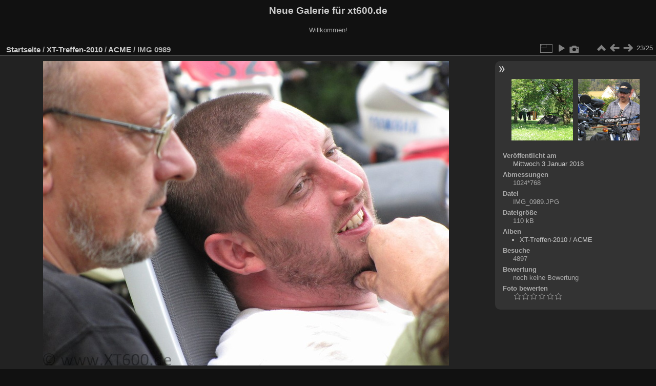

--- FILE ---
content_type: text/html; charset=utf-8
request_url: https://www.xt600.de/Galerie/picture.php?/11537/category/412
body_size: 3431
content:
<!DOCTYPE html>
<html lang="de" dir="ltr">
<head>
<meta charset="utf-8">
<meta name="generator" content="Piwigo (aka PWG), see piwigo.org">

 
<meta name="description" content="IMG 0989 - IMG_0989.JPG">

<title>IMG 0989 | Neue Galerie für xt600.de</title>
<link rel="shortcut icon" type="image/x-icon" href="themes/default/icon/favicon.ico">

<link rel="start" title="Startseite" href="/Galerie/" >
<link rel="search" title="Suchen" href="search.php" >

<link rel="first" title="Erste Seite" href="picture.php?/11551/category/412" ><link rel="prev" title="Zurück" href="picture.php?/11553/category/412" ><link rel="next" title="Vorwärts" href="picture.php?/11552/category/412" ><link rel="last" title="Letzte Seite" href="picture.php?/11536/category/412" ><link rel="up" title="Vorschaubilder" href="index.php?/category/412/start-15" >
<link rel="canonical" href="picture.php?/11537">

 
	<!--[if lt IE 7]>
		<link rel="stylesheet" type="text/css" href="themes/default/fix-ie5-ie6.css">
	<![endif]-->
	<!--[if IE 7]>
		<link rel="stylesheet" type="text/css" href="themes/default/fix-ie7.css">
	<![endif]-->
	


	<!--[if lt IE 8]>
		<link rel="stylesheet" type="text/css" href="themes/elegant/fix-ie7.css">
	<![endif]-->


<!-- BEGIN get_combined -->
<link rel="stylesheet" type="text/css" href="_data/combined/1ccvydy.css">


<!-- END get_combined -->

<!--[if lt IE 7]>
<script type="text/javascript" src="themes/default/js/pngfix.js"></script>
<![endif]-->

</head>

<body id="thePicturePage">

<div id="the_page">


<div id="theHeader"><h1>Neue Galerie für xt600.de</h1>

<p>Willkommen!</p></div>


<div id="content">



<div id="imageHeaderBar">
	<div class="browsePath">
		<a href="/Galerie/">Startseite</a> / <a href="index.php?/category/403">XT-Treffen-2010</a> / <a href="index.php?/category/412">ACME</a><span class="browsePathSeparator"> / </span><h2>IMG 0989</h2>
	</div>
</div>

<div id="imageToolBar">
<div class="imageNumber">23/25</div>
<div class="navigationButtons">

<a href="index.php?/category/412/start-15" title="Vorschaubilder" class="pwg-state-default pwg-button"> <span class="pwg-icon pwg-icon-arrow-n"></span><span class="pwg-button-text">Vorschaubilder</span> </a><a href="picture.php?/11553/category/412" title="Zurück : IMG 1014" class="pwg-state-default pwg-button"> <span class="pwg-icon pwg-icon-arrow-w"></span><span class="pwg-button-text">Zurück</span> </a><a href="picture.php?/11552/category/412" title="Vorwärts : IMG 1012" class="pwg-state-default pwg-button pwg-button-icon-right"> <span class="pwg-icon pwg-icon-arrow-e"></span><span class="pwg-button-text">Vorwärts</span> </a>
</div>


<div class="actionButtons">

<a id="derivativeSwitchLink" title="Bildgrößen" class="pwg-state-default pwg-button" rel="nofollow"> <span class="pwg-icon pwg-icon-sizes"></span><span class="pwg-button-text">Bildgrößen</span> </a> <div id="derivativeSwitchBox" class="switchBox"> <div class="switchBoxTitle">Bildgrößen</div><span class="switchCheck" id="derivativeChecked2small" style="visibility:hidden">&#x2714; </span> <a href="javascript:changeImgSrc('_data/i/galleries/XT-Treffen-2010/ACME/IMG_0989-2s.JPG','2small','2small')">winzig<span class="derivativeSizeDetails"> (240 x 180)</span> </a><br><span class="switchCheck" id="derivativeCheckedxsmall" style="visibility:hidden">&#x2714; </span> <a href="javascript:changeImgSrc('_data/i/galleries/XT-Treffen-2010/ACME/IMG_0989-xs.JPG','xsmall','xsmall')">ziemlich klein<span class="derivativeSizeDetails"> (432 x 324)</span> </a><br><span class="switchCheck" id="derivativeCheckedsmall" style="visibility:hidden">&#x2714; </span> <a href="javascript:changeImgSrc('_data/i/galleries/XT-Treffen-2010/ACME/IMG_0989-sm.JPG','small','small')">klein<span class="derivativeSizeDetails"> (576 x 432)</span> </a><br><span class="switchCheck" id="derivativeCheckedmedium">&#x2714; </span> <a href="javascript:changeImgSrc('_data/i/galleries/XT-Treffen-2010/ACME/IMG_0989-me.JPG','medium','medium')">mittel<span class="derivativeSizeDetails"> (792 x 594)</span> </a><br><span class="switchCheck" id="derivativeCheckedlarge" style="visibility:hidden">&#x2714; </span> <a href="javascript:changeImgSrc('_data/i/galleries/XT-Treffen-2010/ACME/IMG_0989-la.JPG','large','large')">groß<span class="derivativeSizeDetails"> (1008 x 756)</span> </a><br><span class="switchCheck" id="derivativeCheckedxlarge" style="visibility:hidden">&#x2714; </span> <a href="javascript:changeImgSrc('_data/i/galleries/XT-Treffen-2010/ACME/IMG_0989-xl.JPG','xlarge','xlarge')">besonders groß<span class="derivativeSizeDetails"> (1024 x 768)</span> </a><br><a href="javascript:phpWGOpenWindow('./galleries/XT-Treffen-2010/ACME/IMG_0989.JPG','xxx','scrollbars=yes,toolbar=no,status=no,resizable=yes')" rel="nofollow">Original</a></div>
<a href="picture.php?/11537/category/412&amp;slideshow=" title="Diashow" class="pwg-state-default pwg-button" rel="nofollow"> <span class="pwg-icon pwg-icon-slideshow"></span><span class="pwg-button-text">Diashow</span> </a><a href="picture.php?/11537/category/412&amp;metadata" title="Metadaten anzeigen" class="pwg-state-default pwg-button" rel="nofollow"> <span class="pwg-icon pwg-icon-camera-info"></span><span class="pwg-button-text">Metadaten anzeigen</span> </a></div>
</div>

<div id="theImageAndInfos">
<div id="theImage">

<img src="_data/i/galleries/XT-Treffen-2010/ACME/IMG_0989-me.JPG" width="792" height="594" alt="IMG_0989.JPG" id="theMainImage" usemap="#mapmedium" title="IMG 0989 - IMG_0989.JPG">

<map name="map2small"><area shape=rect coords="0,0,60,180" href="picture.php?/11553/category/412" title="Zurück : IMG 1014" alt="IMG 1014"><area shape=rect coords="60,0,179,45" href="index.php?/category/412/start-15" title="Vorschaubilder" alt="Vorschaubilder"><area shape=rect coords="180,0,240,180" href="picture.php?/11552/category/412" title="Vorwärts : IMG 1012" alt="IMG 1012"></map><map name="mapxsmall"><area shape=rect coords="0,0,108,324" href="picture.php?/11553/category/412" title="Zurück : IMG 1014" alt="IMG 1014"><area shape=rect coords="108,0,322,81" href="index.php?/category/412/start-15" title="Vorschaubilder" alt="Vorschaubilder"><area shape=rect coords="324,0,432,324" href="picture.php?/11552/category/412" title="Vorwärts : IMG 1012" alt="IMG 1012"></map><map name="mapsmall"><area shape=rect coords="0,0,144,432" href="picture.php?/11553/category/412" title="Zurück : IMG 1014" alt="IMG 1014"><area shape=rect coords="144,0,429,108" href="index.php?/category/412/start-15" title="Vorschaubilder" alt="Vorschaubilder"><area shape=rect coords="433,0,576,432" href="picture.php?/11552/category/412" title="Vorwärts : IMG 1012" alt="IMG 1012"></map><map name="mapmedium"><area shape=rect coords="0,0,198,594" href="picture.php?/11553/category/412" title="Zurück : IMG 1014" alt="IMG 1014"><area shape=rect coords="198,0,591,148" href="index.php?/category/412/start-15" title="Vorschaubilder" alt="Vorschaubilder"><area shape=rect coords="595,0,792,594" href="picture.php?/11552/category/412" title="Vorwärts : IMG 1012" alt="IMG 1012"></map><map name="maplarge"><area shape=rect coords="0,0,252,756" href="picture.php?/11553/category/412" title="Zurück : IMG 1014" alt="IMG 1014"><area shape=rect coords="252,0,752,189" href="index.php?/category/412/start-15" title="Vorschaubilder" alt="Vorschaubilder"><area shape=rect coords="757,0,1008,756" href="picture.php?/11552/category/412" title="Vorwärts : IMG 1012" alt="IMG 1012"></map><map name="mapxlarge"><area shape=rect coords="0,0,256,768" href="picture.php?/11553/category/412" title="Zurück : IMG 1014" alt="IMG 1014"><area shape=rect coords="256,0,764,192" href="index.php?/category/412/start-15" title="Vorschaubilder" alt="Vorschaubilder"><area shape=rect coords="769,0,1024,768" href="picture.php?/11552/category/412" title="Vorwärts : IMG 1012" alt="IMG 1012"></map>


</div><div id="infoSwitcher"></div><div id="imageInfos">
	<div class="navThumbs">
			<a class="navThumb" id="linkPrev" href="picture.php?/11553/category/412" title="Zurück : IMG 1014" rel="prev">
				<span class="thumbHover prevThumbHover"></span>
				<img src="_data/i/galleries/XT-Treffen-2010/ACME/IMG_1014-sq.JPG" alt="IMG 1014">
			</a>
			<a class="navThumb" id="linkNext" href="picture.php?/11552/category/412" title="Vorwärts : IMG 1012" rel="next">
				<span class="thumbHover nextThumbHover"></span>
				<img src="_data/i/galleries/XT-Treffen-2010/ACME/IMG_1012-sq.JPG" alt="IMG 1012">
			</a>
	</div>

<dl id="standard" class="imageInfoTable">
<div id="datepost" class="imageInfo"> <dt>Veröffentlicht am</dt> <dd><a href="index.php?/posted-monthly-list-2018-01-03" rel="nofollow">Mittwoch 3 Januar 2018</a></dd> </div><div id="Dimensions" class="imageInfo"> <dt>Abmessungen</dt> <dd>1024*768</dd> </div><div id="File" class="imageInfo"> <dt>Datei</dt> <dd>IMG_0989.JPG</dd> </div><div id="Filesize" class="imageInfo"> <dt>Dateigröße</dt> <dd>110 kB</dd> </div><div id="Categories" class="imageInfo"> <dt>Alben</dt> <dd> <ul><li><a href="index.php?/category/403">XT-Treffen-2010</a> / <a href="index.php?/category/412">ACME</a></li></ul> </dd> </div><div id="Visits" class="imageInfo"> <dt>Besuche</dt> <dd>4897</dd> </div><div id="Average" class="imageInfo"> <dt>Bewertung</dt> <dd><span id="ratingScore">noch keine Bewertung</span> <span id="ratingCount"></span></dd> </div><div id="rating" class="imageInfo"> <dt> <span id="updateRate">Foto bewerten</span> </dt> <dd> <form action="picture.php?/11537/category/412&amp;action=rate" method="post" id="rateForm" style="margin:0;"> <div><input type="submit" name="rate" value="0" class="rateButton" title="0"><input type="submit" name="rate" value="1" class="rateButton" title="1"><input type="submit" name="rate" value="2" class="rateButton" title="2"><input type="submit" name="rate" value="3" class="rateButton" title="3"><input type="submit" name="rate" value="4" class="rateButton" title="4"><input type="submit" name="rate" value="5" class="rateButton" title="5">
			</div>
			</form>
		</dd>
	</div>


</dl>

</div>
</div>

<div id="comments" class="noCommentContent"><div id="commentsSwitcher"></div>
	<h3>Kein Kommentar (0)</h3>

	<div id="pictureComments">
		<div style="clear:both"></div>
	</div>

</div>


</div>
<div id="copyright">


  Powered by	<a href="https://de.piwigo.org" class="Piwigo">Piwigo</a>
  
</div>

</div>

<!-- BEGIN get_combined -->
<script type="text/javascript" src="_data/combined/l2eszq.js"></script>
<script type="text/javascript">//<![CDATA[

var p_main_menu = "on", p_pict_descr = "on", p_pict_comment = "off";
document.onkeydown = function(e){e=e||window.event;if (e.altKey) return true;var target=e.target||e.srcElement;if (target && target.type) return true;var keyCode=e.keyCode||e.which, docElem=document.documentElement, url;switch(keyCode){case 63235: case 39: if (e.ctrlKey || docElem.scrollLeft==docElem.scrollWidth-docElem.clientWidth)url="picture.php?/11552/category/412"; break;case 63234: case 37: if (e.ctrlKey || docElem.scrollLeft==0)url="picture.php?/11553/category/412"; break;case 36: if (e.ctrlKey)url="picture.php?/11551/category/412"; break;case 35: if (e.ctrlKey)url="picture.php?/11536/category/412"; break;case 38: if (e.ctrlKey)url="index.php?/category/412/start-15"; break;}if (url) {window.location=url.replace("&amp;","&"); return false;}return true;}
function changeImgSrc(url,typeSave,typeMap)
{
	var theImg = document.getElementById("theMainImage");
	if (theImg)
	{
		theImg.removeAttribute("width");theImg.removeAttribute("height");
		theImg.src = url;
		theImg.useMap = "#map"+typeMap;
	}
	jQuery('#derivativeSwitchBox .switchCheck').css('visibility','hidden');
	jQuery('#derivativeChecked'+typeMap).css('visibility','visible');
	document.cookie = 'picture_deriv='+typeSave+';path=/Galerie/';
}
(window.SwitchBox=window.SwitchBox||[]).push("#derivativeSwitchLink", "#derivativeSwitchBox");
var _pwgRatingAutoQueue = _pwgRatingAutoQueue||[];_pwgRatingAutoQueue.push( {rootUrl: '', image_id: 11537,onSuccess : function(rating) {var e = document.getElementById("updateRate");if (e) e.innerHTML = "Ihre Bewertung aktualisieren";e = document.getElementById("ratingScore");if (e) e.innerHTML = rating.score;e = document.getElementById("ratingCount");if (e) {if (rating.count == 1) {e.innerHTML = "(Bewertung)".replace( "%d", rating.count);} else {e.innerHTML = "(%d Bewertungen)".replace( "%d", rating.count);}}}} );
//]]></script>
<script type="text/javascript">
(function() {
var s,after = document.getElementsByTagName('script')[document.getElementsByTagName('script').length-1];
s=document.createElement('script'); s.type='text/javascript'; s.async=true; s.src='_data/combined/rw6fxm.js';
after = after.parentNode.insertBefore(s, after);
})();
</script>
<!-- END get_combined -->

</body>
</html>